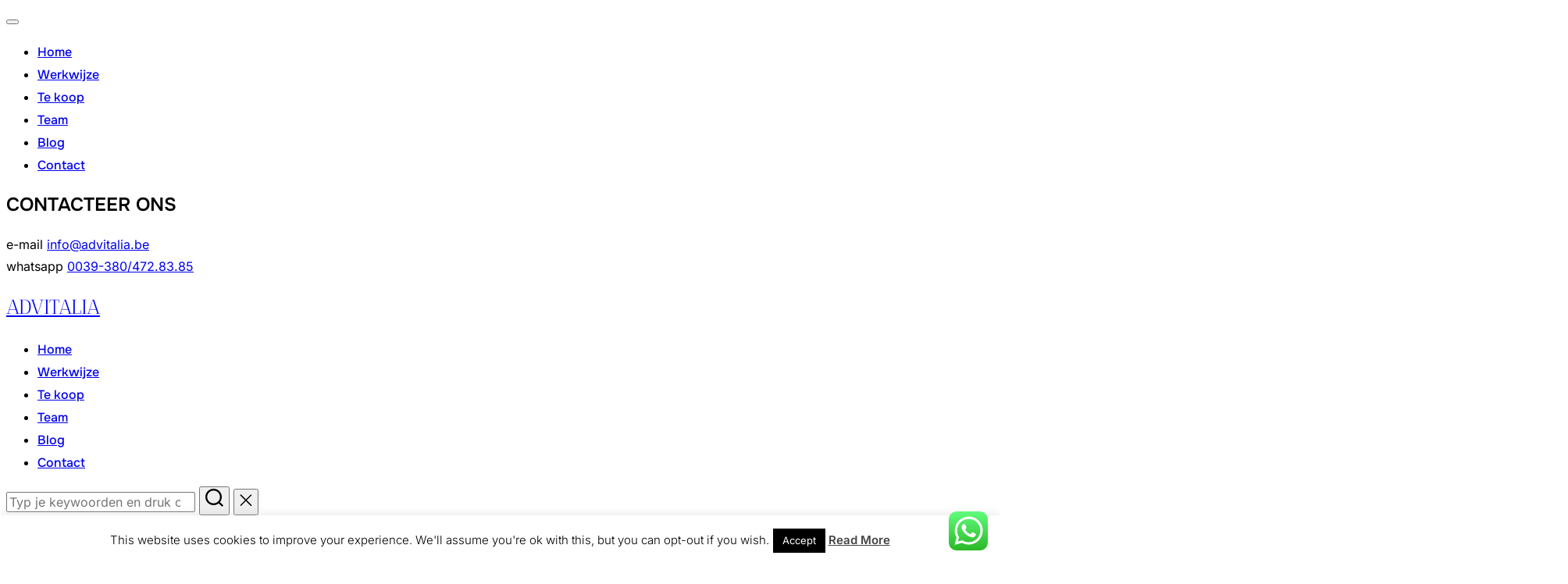

--- FILE ---
content_type: text/html; charset=UTF-8
request_url: https://www.advitalia.be/als-het-een-koopje-lijkt/
body_size: 21485
content:
<!DOCTYPE html>
<html lang="nl-NL" class="no-js">
<head>
	<meta charset="UTF-8" />
	<meta name="viewport" content="width=device-width, initial-scale=1" />
	<script>(function(html){html.className = html.className.replace(/\bno-js\b/,'js')})(document.documentElement);</script>
<title>Als het een koopje lijkt…. &#8211; ADVITALIA</title>
<meta name='robots' content='max-image-preview:large' />
<link rel='dns-prefetch' href='//maps.googleapis.com' />
<link rel="alternate" type="application/rss+xml" title="ADVITALIA &raquo; feed" href="https://www.advitalia.be/feed/" />
<link rel="alternate" type="application/rss+xml" title="ADVITALIA &raquo; reacties feed" href="https://www.advitalia.be/comments/feed/" />
<link rel="alternate" title="oEmbed (JSON)" type="application/json+oembed" href="https://www.advitalia.be/wp-json/oembed/1.0/embed?url=https%3A%2F%2Fwww.advitalia.be%2Fals-het-een-koopje-lijkt%2F" />
<link rel="alternate" title="oEmbed (XML)" type="text/xml+oembed" href="https://www.advitalia.be/wp-json/oembed/1.0/embed?url=https%3A%2F%2Fwww.advitalia.be%2Fals-het-een-koopje-lijkt%2F&#038;format=xml" />
<style id='wp-img-auto-sizes-contain-inline-css'>
img:is([sizes=auto i],[sizes^="auto," i]){contain-intrinsic-size:3000px 1500px}
/*# sourceURL=wp-img-auto-sizes-contain-inline-css */
</style>
<link rel='stylesheet' id='ht_ctc_main_css-css' href='https://usercontent.one/wp/www.advitalia.be/wp-content/plugins/click-to-chat-for-whatsapp/new/inc/assets/css/main.css?ver=4.35&media=1756301344' media='all' />
<link rel='stylesheet' id='wpzoom-elementor-addons-css-backend-featured-category-css' href='https://usercontent.one/wp/www.advitalia.be/wp-content/plugins/wpzoom-elementor-addons/includes/widgets/featured-category/backend.css?ver=1.3.0&media=1756301344' media='all' />
<link rel='stylesheet' id='wpzoom-elementor-addons-css-backend-image-box-css' href='https://usercontent.one/wp/www.advitalia.be/wp-content/plugins/wpzoom-elementor-addons/includes/widgets/image-box/backend.css?ver=1.3.0&media=1756301344' media='all' />
<link rel='stylesheet' id='font-awesome-5-all-css' href='https://usercontent.one/wp/www.advitalia.be/wp-content/plugins/elementor/assets/lib/font-awesome/css/all.min.css?ver=1.3.0&media=1756301344' media='all' />
<style id='wp-emoji-styles-inline-css'>

	img.wp-smiley, img.emoji {
		display: inline !important;
		border: none !important;
		box-shadow: none !important;
		height: 1em !important;
		width: 1em !important;
		margin: 0 0.07em !important;
		vertical-align: -0.1em !important;
		background: none !important;
		padding: 0 !important;
	}
/*# sourceURL=wp-emoji-styles-inline-css */
</style>
<link rel='stylesheet' id='wp-block-library-css' href='https://www.advitalia.be/wp-includes/css/dist/block-library/style.min.css?ver=bc7d5dca7fc9bfa20d857ca7a2b0f101' media='all' />
<style id='wp-block-library-theme-inline-css'>
.wp-block-audio :where(figcaption){color:#555;font-size:13px;text-align:center}.is-dark-theme .wp-block-audio :where(figcaption){color:#ffffffa6}.wp-block-audio{margin:0 0 1em}.wp-block-code{border:1px solid #ccc;border-radius:4px;font-family:Menlo,Consolas,monaco,monospace;padding:.8em 1em}.wp-block-embed :where(figcaption){color:#555;font-size:13px;text-align:center}.is-dark-theme .wp-block-embed :where(figcaption){color:#ffffffa6}.wp-block-embed{margin:0 0 1em}.blocks-gallery-caption{color:#555;font-size:13px;text-align:center}.is-dark-theme .blocks-gallery-caption{color:#ffffffa6}:root :where(.wp-block-image figcaption){color:#555;font-size:13px;text-align:center}.is-dark-theme :root :where(.wp-block-image figcaption){color:#ffffffa6}.wp-block-image{margin:0 0 1em}.wp-block-pullquote{border-bottom:4px solid;border-top:4px solid;color:currentColor;margin-bottom:1.75em}.wp-block-pullquote :where(cite),.wp-block-pullquote :where(footer),.wp-block-pullquote__citation{color:currentColor;font-size:.8125em;font-style:normal;text-transform:uppercase}.wp-block-quote{border-left:.25em solid;margin:0 0 1.75em;padding-left:1em}.wp-block-quote cite,.wp-block-quote footer{color:currentColor;font-size:.8125em;font-style:normal;position:relative}.wp-block-quote:where(.has-text-align-right){border-left:none;border-right:.25em solid;padding-left:0;padding-right:1em}.wp-block-quote:where(.has-text-align-center){border:none;padding-left:0}.wp-block-quote.is-large,.wp-block-quote.is-style-large,.wp-block-quote:where(.is-style-plain){border:none}.wp-block-search .wp-block-search__label{font-weight:700}.wp-block-search__button{border:1px solid #ccc;padding:.375em .625em}:where(.wp-block-group.has-background){padding:1.25em 2.375em}.wp-block-separator.has-css-opacity{opacity:.4}.wp-block-separator{border:none;border-bottom:2px solid;margin-left:auto;margin-right:auto}.wp-block-separator.has-alpha-channel-opacity{opacity:1}.wp-block-separator:not(.is-style-wide):not(.is-style-dots){width:100px}.wp-block-separator.has-background:not(.is-style-dots){border-bottom:none;height:1px}.wp-block-separator.has-background:not(.is-style-wide):not(.is-style-dots){height:2px}.wp-block-table{margin:0 0 1em}.wp-block-table td,.wp-block-table th{word-break:normal}.wp-block-table :where(figcaption){color:#555;font-size:13px;text-align:center}.is-dark-theme .wp-block-table :where(figcaption){color:#ffffffa6}.wp-block-video :where(figcaption){color:#555;font-size:13px;text-align:center}.is-dark-theme .wp-block-video :where(figcaption){color:#ffffffa6}.wp-block-video{margin:0 0 1em}:root :where(.wp-block-template-part.has-background){margin-bottom:0;margin-top:0;padding:1.25em 2.375em}
/*# sourceURL=/wp-includes/css/dist/block-library/theme.min.css */
</style>
<link rel='stylesheet' id='wpzoom-social-icons-block-style-css' href='https://usercontent.one/wp/www.advitalia.be/wp-content/plugins/social-icons-widget-by-wpzoom/block/dist/style-wpzoom-social-icons.css?ver=4.5.3&media=1756301344' media='all' />
<link rel='stylesheet' id='dashicons-css' href='https://www.advitalia.be/wp-includes/css/dashicons.min.css?ver=bc7d5dca7fc9bfa20d857ca7a2b0f101' media='all' />
<link rel='stylesheet' id='wpzoom-social-icons-academicons-css' href='https://usercontent.one/wp/www.advitalia.be/wp-content/plugins/social-icons-widget-by-wpzoom/assets/css/academicons.min.css?media=1756301344?ver=1765873371' media='all' />
<link rel='stylesheet' id='wpzoom-social-icons-socicon-css' href='https://usercontent.one/wp/www.advitalia.be/wp-content/plugins/social-icons-widget-by-wpzoom/assets/css/wpzoom-socicon.css?media=1756301344?ver=1765873371' media='all' />
<link rel='stylesheet' id='wpzoom-social-icons-font-awesome-5-css' href='https://usercontent.one/wp/www.advitalia.be/wp-content/plugins/social-icons-widget-by-wpzoom/assets/css/font-awesome-5.min.css?media=1756301344?ver=1765873371' media='all' />
<link rel='stylesheet' id='wpzoom-social-icons-genericons-css' href='https://usercontent.one/wp/www.advitalia.be/wp-content/plugins/social-icons-widget-by-wpzoom/assets/css/genericons.css?media=1756301344?ver=1765873371' media='all' />
<style id='global-styles-inline-css'>
:root{--wp--preset--aspect-ratio--square: 1;--wp--preset--aspect-ratio--4-3: 4/3;--wp--preset--aspect-ratio--3-4: 3/4;--wp--preset--aspect-ratio--3-2: 3/2;--wp--preset--aspect-ratio--2-3: 2/3;--wp--preset--aspect-ratio--16-9: 16/9;--wp--preset--aspect-ratio--9-16: 9/16;--wp--preset--color--black: #000000;--wp--preset--color--cyan-bluish-gray: #abb8c3;--wp--preset--color--white: #ffffff;--wp--preset--color--pale-pink: #f78da7;--wp--preset--color--vivid-red: #cf2e2e;--wp--preset--color--luminous-vivid-orange: #ff6900;--wp--preset--color--luminous-vivid-amber: #fcb900;--wp--preset--color--light-green-cyan: #7bdcb5;--wp--preset--color--vivid-green-cyan: #00d084;--wp--preset--color--pale-cyan-blue: #8ed1fc;--wp--preset--color--vivid-cyan-blue: #0693e3;--wp--preset--color--vivid-purple: #9b51e0;--wp--preset--color--primary: #101010;--wp--preset--color--secondary: #1e73be;--wp--preset--color--header-footer: #101010;--wp--preset--color--tertiary: #6C6C77;--wp--preset--color--lightgrey: #D9D9D9;--wp--preset--color--foreground: #000;--wp--preset--color--background: #f9fafd;--wp--preset--color--light-background: #ffffff;--wp--preset--gradient--vivid-cyan-blue-to-vivid-purple: linear-gradient(135deg,rgb(6,147,227) 0%,rgb(155,81,224) 100%);--wp--preset--gradient--light-green-cyan-to-vivid-green-cyan: linear-gradient(135deg,rgb(122,220,180) 0%,rgb(0,208,130) 100%);--wp--preset--gradient--luminous-vivid-amber-to-luminous-vivid-orange: linear-gradient(135deg,rgb(252,185,0) 0%,rgb(255,105,0) 100%);--wp--preset--gradient--luminous-vivid-orange-to-vivid-red: linear-gradient(135deg,rgb(255,105,0) 0%,rgb(207,46,46) 100%);--wp--preset--gradient--very-light-gray-to-cyan-bluish-gray: linear-gradient(135deg,rgb(238,238,238) 0%,rgb(169,184,195) 100%);--wp--preset--gradient--cool-to-warm-spectrum: linear-gradient(135deg,rgb(74,234,220) 0%,rgb(151,120,209) 20%,rgb(207,42,186) 40%,rgb(238,44,130) 60%,rgb(251,105,98) 80%,rgb(254,248,76) 100%);--wp--preset--gradient--blush-light-purple: linear-gradient(135deg,rgb(255,206,236) 0%,rgb(152,150,240) 100%);--wp--preset--gradient--blush-bordeaux: linear-gradient(135deg,rgb(254,205,165) 0%,rgb(254,45,45) 50%,rgb(107,0,62) 100%);--wp--preset--gradient--luminous-dusk: linear-gradient(135deg,rgb(255,203,112) 0%,rgb(199,81,192) 50%,rgb(65,88,208) 100%);--wp--preset--gradient--pale-ocean: linear-gradient(135deg,rgb(255,245,203) 0%,rgb(182,227,212) 50%,rgb(51,167,181) 100%);--wp--preset--gradient--electric-grass: linear-gradient(135deg,rgb(202,248,128) 0%,rgb(113,206,126) 100%);--wp--preset--gradient--midnight: linear-gradient(135deg,rgb(2,3,129) 0%,rgb(40,116,252) 100%);--wp--preset--gradient--black-primary: linear-gradient(180deg, var(--wp--preset--color--secondary) 0%, var(--wp--preset--color--secondary) 73%, var(--wp--preset--color--background) 73%, var(--wp--preset--color--background) 100%);--wp--preset--gradient--black-secondary: linear-gradient(135deg,rgba(0,0,0,1) 50%,var(--wp--preset--color--tertiary) 100%);--wp--preset--font-size--small: clamp(14px, 0.875rem + ((1vw - 3.2px) * 0.227), 16px);--wp--preset--font-size--medium: clamp(16px, 1rem + ((1vw - 3.2px) * 0.455), 20px);--wp--preset--font-size--large: clamp(22px, 1.375rem + ((1vw - 3.2px) * 1.591), 36px);--wp--preset--font-size--x-large: clamp(30px, 1.875rem + ((1vw - 3.2px) * 2.273), 50px);--wp--preset--font-size--x-small: clamp(14px, 0.875rem + ((1vw - 3.2px) * 1), 14px);--wp--preset--font-size--max-36: clamp(24px, 1.5rem + ((1vw - 3.2px) * 1.364), 36px);--wp--preset--font-size--max-48: clamp(26px, 1.625rem + ((1vw - 3.2px) * 2.5), 48px);--wp--preset--font-size--max-60: clamp(30px, 1.875rem + ((1vw - 3.2px) * 3.409), 60px);--wp--preset--font-size--max-72: clamp(38px, 2.375rem + ((1vw - 3.2px) * 3.864), 72px);--wp--preset--spacing--20: 0.44rem;--wp--preset--spacing--30: 0.67rem;--wp--preset--spacing--40: 1rem;--wp--preset--spacing--50: 1.5rem;--wp--preset--spacing--60: 2.25rem;--wp--preset--spacing--70: 3.38rem;--wp--preset--spacing--80: 5.06rem;--wp--preset--spacing--x-small: 20px;--wp--preset--spacing--small: 40px;--wp--preset--spacing--medium: 60px;--wp--preset--spacing--large: 80px;--wp--preset--spacing--x-large: 100px;--wp--preset--shadow--natural: 6px 6px 9px rgba(0, 0, 0, 0.2);--wp--preset--shadow--deep: 12px 12px 50px rgba(0, 0, 0, 0.4);--wp--preset--shadow--sharp: 6px 6px 0px rgba(0, 0, 0, 0.2);--wp--preset--shadow--outlined: 6px 6px 0px -3px rgb(255, 255, 255), 6px 6px rgb(0, 0, 0);--wp--preset--shadow--crisp: 6px 6px 0px rgb(0, 0, 0);--wp--custom--font-weight--black: 900;--wp--custom--font-weight--bold: 700;--wp--custom--font-weight--extra-bold: 800;--wp--custom--font-weight--light: 300;--wp--custom--font-weight--medium: 500;--wp--custom--font-weight--regular: 400;--wp--custom--font-weight--semi-bold: 600;--wp--custom--line-height--body: 1.75;--wp--custom--line-height--heading: 1.1;--wp--custom--line-height--medium: 1.5;--wp--custom--line-height--one: 1;--wp--custom--spacing--outer: 30px;}:root { --wp--style--global--content-size: 950px;--wp--style--global--wide-size: 1200px; }:where(body) { margin: 0; }.wp-site-blocks { padding-top: var(--wp--style--root--padding-top); padding-bottom: var(--wp--style--root--padding-bottom); }.has-global-padding { padding-right: var(--wp--style--root--padding-right); padding-left: var(--wp--style--root--padding-left); }.has-global-padding > .alignfull { margin-right: calc(var(--wp--style--root--padding-right) * -1); margin-left: calc(var(--wp--style--root--padding-left) * -1); }.has-global-padding :where(:not(.alignfull.is-layout-flow) > .has-global-padding:not(.wp-block-block, .alignfull)) { padding-right: 0; padding-left: 0; }.has-global-padding :where(:not(.alignfull.is-layout-flow) > .has-global-padding:not(.wp-block-block, .alignfull)) > .alignfull { margin-left: 0; margin-right: 0; }.wp-site-blocks > .alignleft { float: left; margin-right: 2em; }.wp-site-blocks > .alignright { float: right; margin-left: 2em; }.wp-site-blocks > .aligncenter { justify-content: center; margin-left: auto; margin-right: auto; }:where(.wp-site-blocks) > * { margin-block-start: 20px; margin-block-end: 0; }:where(.wp-site-blocks) > :first-child { margin-block-start: 0; }:where(.wp-site-blocks) > :last-child { margin-block-end: 0; }:root { --wp--style--block-gap: 20px; }:root :where(.is-layout-flow) > :first-child{margin-block-start: 0;}:root :where(.is-layout-flow) > :last-child{margin-block-end: 0;}:root :where(.is-layout-flow) > *{margin-block-start: 20px;margin-block-end: 0;}:root :where(.is-layout-constrained) > :first-child{margin-block-start: 0;}:root :where(.is-layout-constrained) > :last-child{margin-block-end: 0;}:root :where(.is-layout-constrained) > *{margin-block-start: 20px;margin-block-end: 0;}:root :where(.is-layout-flex){gap: 20px;}:root :where(.is-layout-grid){gap: 20px;}.is-layout-flow > .alignleft{float: left;margin-inline-start: 0;margin-inline-end: 2em;}.is-layout-flow > .alignright{float: right;margin-inline-start: 2em;margin-inline-end: 0;}.is-layout-flow > .aligncenter{margin-left: auto !important;margin-right: auto !important;}.is-layout-constrained > .alignleft{float: left;margin-inline-start: 0;margin-inline-end: 2em;}.is-layout-constrained > .alignright{float: right;margin-inline-start: 2em;margin-inline-end: 0;}.is-layout-constrained > .aligncenter{margin-left: auto !important;margin-right: auto !important;}.is-layout-constrained > :where(:not(.alignleft):not(.alignright):not(.alignfull)){max-width: var(--wp--style--global--content-size);margin-left: auto !important;margin-right: auto !important;}.is-layout-constrained > .alignwide{max-width: var(--wp--style--global--wide-size);}body .is-layout-flex{display: flex;}.is-layout-flex{flex-wrap: wrap;align-items: center;}.is-layout-flex > :is(*, div){margin: 0;}body .is-layout-grid{display: grid;}.is-layout-grid > :is(*, div){margin: 0;}body{font-size: var(--wp--preset--font-size--small);font-weight: var(--wp--custom--font-weight--regular);line-height: var(--wp--custom--line-height--body);--wp--style--root--padding-top: 0px;--wp--style--root--padding-right: 0px;--wp--style--root--padding-bottom: 0px;--wp--style--root--padding-left: 0px;}a:where(:not(.wp-element-button)){color: var(--wp--preset--color--primary);text-decoration: underline;}:root :where(.wp-element-button, .wp-block-button__link){background-color: #32373c;border-radius: 0;border-width: 0;color: #fff;font-family: inherit;font-size: inherit;font-style: inherit;font-weight: inherit;letter-spacing: inherit;line-height: inherit;padding-top: 10px;padding-right: 25px;padding-bottom: 10px;padding-left: 25px;text-decoration: none;text-transform: inherit;}.has-black-color{color: var(--wp--preset--color--black) !important;}.has-cyan-bluish-gray-color{color: var(--wp--preset--color--cyan-bluish-gray) !important;}.has-white-color{color: var(--wp--preset--color--white) !important;}.has-pale-pink-color{color: var(--wp--preset--color--pale-pink) !important;}.has-vivid-red-color{color: var(--wp--preset--color--vivid-red) !important;}.has-luminous-vivid-orange-color{color: var(--wp--preset--color--luminous-vivid-orange) !important;}.has-luminous-vivid-amber-color{color: var(--wp--preset--color--luminous-vivid-amber) !important;}.has-light-green-cyan-color{color: var(--wp--preset--color--light-green-cyan) !important;}.has-vivid-green-cyan-color{color: var(--wp--preset--color--vivid-green-cyan) !important;}.has-pale-cyan-blue-color{color: var(--wp--preset--color--pale-cyan-blue) !important;}.has-vivid-cyan-blue-color{color: var(--wp--preset--color--vivid-cyan-blue) !important;}.has-vivid-purple-color{color: var(--wp--preset--color--vivid-purple) !important;}.has-primary-color{color: var(--wp--preset--color--primary) !important;}.has-secondary-color{color: var(--wp--preset--color--secondary) !important;}.has-header-footer-color{color: var(--wp--preset--color--header-footer) !important;}.has-tertiary-color{color: var(--wp--preset--color--tertiary) !important;}.has-lightgrey-color{color: var(--wp--preset--color--lightgrey) !important;}.has-foreground-color{color: var(--wp--preset--color--foreground) !important;}.has-background-color{color: var(--wp--preset--color--background) !important;}.has-light-background-color{color: var(--wp--preset--color--light-background) !important;}.has-black-background-color{background-color: var(--wp--preset--color--black) !important;}.has-cyan-bluish-gray-background-color{background-color: var(--wp--preset--color--cyan-bluish-gray) !important;}.has-white-background-color{background-color: var(--wp--preset--color--white) !important;}.has-pale-pink-background-color{background-color: var(--wp--preset--color--pale-pink) !important;}.has-vivid-red-background-color{background-color: var(--wp--preset--color--vivid-red) !important;}.has-luminous-vivid-orange-background-color{background-color: var(--wp--preset--color--luminous-vivid-orange) !important;}.has-luminous-vivid-amber-background-color{background-color: var(--wp--preset--color--luminous-vivid-amber) !important;}.has-light-green-cyan-background-color{background-color: var(--wp--preset--color--light-green-cyan) !important;}.has-vivid-green-cyan-background-color{background-color: var(--wp--preset--color--vivid-green-cyan) !important;}.has-pale-cyan-blue-background-color{background-color: var(--wp--preset--color--pale-cyan-blue) !important;}.has-vivid-cyan-blue-background-color{background-color: var(--wp--preset--color--vivid-cyan-blue) !important;}.has-vivid-purple-background-color{background-color: var(--wp--preset--color--vivid-purple) !important;}.has-primary-background-color{background-color: var(--wp--preset--color--primary) !important;}.has-secondary-background-color{background-color: var(--wp--preset--color--secondary) !important;}.has-header-footer-background-color{background-color: var(--wp--preset--color--header-footer) !important;}.has-tertiary-background-color{background-color: var(--wp--preset--color--tertiary) !important;}.has-lightgrey-background-color{background-color: var(--wp--preset--color--lightgrey) !important;}.has-foreground-background-color{background-color: var(--wp--preset--color--foreground) !important;}.has-background-background-color{background-color: var(--wp--preset--color--background) !important;}.has-light-background-background-color{background-color: var(--wp--preset--color--light-background) !important;}.has-black-border-color{border-color: var(--wp--preset--color--black) !important;}.has-cyan-bluish-gray-border-color{border-color: var(--wp--preset--color--cyan-bluish-gray) !important;}.has-white-border-color{border-color: var(--wp--preset--color--white) !important;}.has-pale-pink-border-color{border-color: var(--wp--preset--color--pale-pink) !important;}.has-vivid-red-border-color{border-color: var(--wp--preset--color--vivid-red) !important;}.has-luminous-vivid-orange-border-color{border-color: var(--wp--preset--color--luminous-vivid-orange) !important;}.has-luminous-vivid-amber-border-color{border-color: var(--wp--preset--color--luminous-vivid-amber) !important;}.has-light-green-cyan-border-color{border-color: var(--wp--preset--color--light-green-cyan) !important;}.has-vivid-green-cyan-border-color{border-color: var(--wp--preset--color--vivid-green-cyan) !important;}.has-pale-cyan-blue-border-color{border-color: var(--wp--preset--color--pale-cyan-blue) !important;}.has-vivid-cyan-blue-border-color{border-color: var(--wp--preset--color--vivid-cyan-blue) !important;}.has-vivid-purple-border-color{border-color: var(--wp--preset--color--vivid-purple) !important;}.has-primary-border-color{border-color: var(--wp--preset--color--primary) !important;}.has-secondary-border-color{border-color: var(--wp--preset--color--secondary) !important;}.has-header-footer-border-color{border-color: var(--wp--preset--color--header-footer) !important;}.has-tertiary-border-color{border-color: var(--wp--preset--color--tertiary) !important;}.has-lightgrey-border-color{border-color: var(--wp--preset--color--lightgrey) !important;}.has-foreground-border-color{border-color: var(--wp--preset--color--foreground) !important;}.has-background-border-color{border-color: var(--wp--preset--color--background) !important;}.has-light-background-border-color{border-color: var(--wp--preset--color--light-background) !important;}.has-vivid-cyan-blue-to-vivid-purple-gradient-background{background: var(--wp--preset--gradient--vivid-cyan-blue-to-vivid-purple) !important;}.has-light-green-cyan-to-vivid-green-cyan-gradient-background{background: var(--wp--preset--gradient--light-green-cyan-to-vivid-green-cyan) !important;}.has-luminous-vivid-amber-to-luminous-vivid-orange-gradient-background{background: var(--wp--preset--gradient--luminous-vivid-amber-to-luminous-vivid-orange) !important;}.has-luminous-vivid-orange-to-vivid-red-gradient-background{background: var(--wp--preset--gradient--luminous-vivid-orange-to-vivid-red) !important;}.has-very-light-gray-to-cyan-bluish-gray-gradient-background{background: var(--wp--preset--gradient--very-light-gray-to-cyan-bluish-gray) !important;}.has-cool-to-warm-spectrum-gradient-background{background: var(--wp--preset--gradient--cool-to-warm-spectrum) !important;}.has-blush-light-purple-gradient-background{background: var(--wp--preset--gradient--blush-light-purple) !important;}.has-blush-bordeaux-gradient-background{background: var(--wp--preset--gradient--blush-bordeaux) !important;}.has-luminous-dusk-gradient-background{background: var(--wp--preset--gradient--luminous-dusk) !important;}.has-pale-ocean-gradient-background{background: var(--wp--preset--gradient--pale-ocean) !important;}.has-electric-grass-gradient-background{background: var(--wp--preset--gradient--electric-grass) !important;}.has-midnight-gradient-background{background: var(--wp--preset--gradient--midnight) !important;}.has-black-primary-gradient-background{background: var(--wp--preset--gradient--black-primary) !important;}.has-black-secondary-gradient-background{background: var(--wp--preset--gradient--black-secondary) !important;}.has-small-font-size{font-size: var(--wp--preset--font-size--small) !important;}.has-medium-font-size{font-size: var(--wp--preset--font-size--medium) !important;}.has-large-font-size{font-size: var(--wp--preset--font-size--large) !important;}.has-x-large-font-size{font-size: var(--wp--preset--font-size--x-large) !important;}.has-x-small-font-size{font-size: var(--wp--preset--font-size--x-small) !important;}.has-max-36-font-size{font-size: var(--wp--preset--font-size--max-36) !important;}.has-max-48-font-size{font-size: var(--wp--preset--font-size--max-48) !important;}.has-max-60-font-size{font-size: var(--wp--preset--font-size--max-60) !important;}.has-max-72-font-size{font-size: var(--wp--preset--font-size--max-72) !important;}
:root :where(.wp-block-button .wp-block-button__link){background-color: var(--wp--preset--color--primary);}
:root :where(.wp-block-columns){border-radius: 4px;border-width: 0;margin-bottom: 0px;}
:root :where(.wp-block-pullquote){font-size: clamp(0.984em, 0.984rem + ((1vw - 0.2em) * 0.938), 1.5em);line-height: 1.6;}
:root :where(.wp-block-buttons-is-layout-flow) > :first-child{margin-block-start: 0;}:root :where(.wp-block-buttons-is-layout-flow) > :last-child{margin-block-end: 0;}:root :where(.wp-block-buttons-is-layout-flow) > *{margin-block-start: 10px;margin-block-end: 0;}:root :where(.wp-block-buttons-is-layout-constrained) > :first-child{margin-block-start: 0;}:root :where(.wp-block-buttons-is-layout-constrained) > :last-child{margin-block-end: 0;}:root :where(.wp-block-buttons-is-layout-constrained) > *{margin-block-start: 10px;margin-block-end: 0;}:root :where(.wp-block-buttons-is-layout-flex){gap: 10px;}:root :where(.wp-block-buttons-is-layout-grid){gap: 10px;}
:root :where(.wp-block-column){border-radius: 4px;border-width: 0;margin-bottom: 0px;}
:root :where(.wp-block-cover){padding-top: 30px;padding-right: 30px;padding-bottom: 30px;padding-left: 30px;}
:root :where(.wp-block-group){padding: 0px;}
:root :where(.wp-block-spacer){margin-top: 0 !important;}
/*# sourceURL=global-styles-inline-css */
</style>
<link rel='stylesheet' id='columns-css' href='https://usercontent.one/wp/www.advitalia.be/wp-content/plugins/columns/columns.css?media=1756301344?ver=bc7d5dca7fc9bfa20d857ca7a2b0f101' media='all' />
<link rel='stylesheet' id='contact-form-7-css' href='https://usercontent.one/wp/www.advitalia.be/wp-content/plugins/contact-form-7/includes/css/styles.css?ver=6.1.4&media=1756301344' media='all' />
<link rel='stylesheet' id='cookie-law-info-css' href='https://usercontent.one/wp/www.advitalia.be/wp-content/plugins/cookie-law-info/legacy/public/css/cookie-law-info-public.css?ver=3.3.9.1&media=1756301344' media='all' />
<link rel='stylesheet' id='cookie-law-info-gdpr-css' href='https://usercontent.one/wp/www.advitalia.be/wp-content/plugins/cookie-law-info/legacy/public/css/cookie-law-info-gdpr.css?ver=3.3.9.1&media=1756301344' media='all' />
<link rel='stylesheet' id='uaf_client_css-css' href='https://usercontent.one/wp/www.advitalia.be/wp-content/uploads/useanyfont/uaf.css?media=1756301344?ver=1764609523' media='all' />
<link rel='stylesheet' id='wpsight-listing-labels-css' href='https://usercontent.one/wp/www.advitalia.be/wp-content/plugins/wpcasa-listing-labels/assets/css/wpsight-listing-labels.min.css?media=1756301344?ver=bc7d5dca7fc9bfa20d857ca7a2b0f101' media='all' />
<link rel='stylesheet' id='wpsight-pricing-tables-css' href='https://usercontent.one/wp/www.advitalia.be/wp-content/plugins/wpcasa-pricing-tables/assets/css/wpsight-pricing-tables.min.css?ver=1.0.3&media=1756301344' media='all' />
<link rel='stylesheet' id='wpsight-listings-map-css' href='https://usercontent.one/wp/www.advitalia.be/wp-content/plugins/wpcasa/includes/listings-map/assets/css/wpsight-listings-map.min.css?media=1756301344?ver=all' media='all' />
<link rel='stylesheet' id='inspiro-google-fonts-css' href='https://usercontent.one/wp/www.advitalia.be/wp-content/fonts/379c899612515a5fd1d70f437eb39b1b.css?ver=2.1.8&media=1756301344' media='all' />
<link rel='stylesheet' id='inspiro-style-css' href='https://usercontent.one/wp/www.advitalia.be/wp-content/themes/inspiro/assets/css/minified/style.min.css?ver=2.1.8&media=1756301344' media='all' />
<style id='inspiro-style-inline-css'>
body, button, input, select, textarea {
font-family: 'Inter', sans-serif;
font-weight: 400;
}
@media screen and (min-width: 782px) {
body, button, input, select, textarea {
font-size: 16px;
line-height: 1.8;
} }
body:not(.wp-custom-logo) a.custom-logo-text {
font-family: 'Antic Didone', serif;
font-weight: 400;
text-transform: uppercase;
}
@media screen and (min-width: 782px) {
body:not(.wp-custom-logo) a.custom-logo-text {
font-size: 26px;
line-height: 1.8;
} }
h1, h2, h3, h4, h5, h6, .home.blog .entry-title, .page .entry-title, .page-title, #comments>h3, #respond>h3, .wp-block-button a, .entry-footer {
font-family: 'Onest', sans-serif;
font-weight: 600;
line-height: 1.4;
}
.home.blog .entry-title, .single .entry-title, .single .entry-cover-image .entry-header .entry-title {
font-size: 24px;
font-weight: 600;
line-height: 1.4;
}
@media screen and (min-width: 641px) and (max-width: 1024px) {
.home.blog .entry-title, .single .entry-title, .single .entry-cover-image .entry-header .entry-title {
font-size: 32px;
} }
@media screen and (min-width: 1025px) {
.home.blog .entry-title, .single .entry-title, .single .entry-cover-image .entry-header .entry-title {
font-size: 45px;
} }
.page .entry-title, .page-title, .page .entry-cover-image .entry-header .entry-title {
font-size: 24px;
font-weight: 600;
line-height: 1.4;
text-align: left;
}
@media screen and (min-width: 641px) and (max-width: 1024px) {
.page .entry-title, .page-title, .page .entry-cover-image .entry-header .entry-title {
font-size: 32px;
} }
@media screen and (min-width: 1025px) {
.page .entry-title, .page-title, .page .entry-cover-image .entry-header .entry-title {
font-size: 45px;
} }
.entry-content h1, .widget-area h1, h1:not(.entry-title):not(.page-title):not(.site-title) {
font-size: 24px;
font-weight: 600;
line-height: 1.4;
}
@media screen and (min-width: 641px) and (max-width: 1024px) {
.entry-content h1, .widget-area h1, h1:not(.entry-title):not(.page-title):not(.site-title) {
font-size: 32px;
} }
@media screen and (min-width: 1025px) {
.entry-content h1, .widget-area h1, h1:not(.entry-title):not(.page-title):not(.site-title) {
font-size: 45px;
} }
.entry-content h2, .page-content h2, .comment-content h2 {
font-size: 30px;
font-weight: 600;
line-height: 1.4;
}
.entry-content h3, .page-content h3, .comment-content h3 {
font-size: 24px;
font-weight: 600;
line-height: 1.4;
}
.entry-content h4, .page-content h4, .comment-content h4 {
font-size: 16px;
font-weight: 600;
line-height: 1.4;
}
.entry-content h5, .page-content h5, .comment-content h5 {
font-size: 14px;
font-weight: 600;
line-height: 1.4;
}
.entry-content h6, .page-content h6, .comment-content h6 {
font-size: 13px;
font-weight: 600;
line-height: 1.4;
}
.site-title {
font-family: 'Antic Didone', serif;
font-weight: 400;
line-height: 1.1;
}
@media screen and (min-width: 782px) {
.site-title {
font-size: 63px;
} }
.site-description {
font-family: 'Inter', sans-serif;
line-height: 1.8;
}
@media screen and (min-width: 782px) {
.site-description {
font-size: 20px;
} }
.custom-header-button {
font-family: 'Inter', sans-serif;
line-height: 1.8;
}
@media screen and (min-width: 782px) {
.custom-header-button {
font-size: 16px;
} }
.navbar-nav a {
font-family: 'Onest', sans-serif;
font-weight: 500;
line-height: 1.8;
}
@media screen and (min-width: 782px) {
.navbar-nav a {
font-size: 16px;
} }
@media screen and (max-width: 64em) {
.navbar-nav li a {
font-family: 'Onest', sans-serif;
font-size: 16px;
font-weight: 600;
text-transform: uppercase;
line-height: 1.8;
} }


		:root {
			--container-width: 1200px;
			--container-width-narrow: 950px;
			--container-padding: 30px;
		}
		
		/* Dynamic responsive padding media queries */
		@media (max-width: 1260px) {
			.wrap,
			.inner-wrap,
			.page .entry-content,
			.page:not(.inspiro-front-page) .entry-footer,
			.single .entry-wrapper,
			.single.has-sidebar.page-layout-sidebar-right .entry-header .inner-wrap,
			.wp-block-group > .wp-block-group__inner-container {
				padding-left: 30px;
				padding-right: 30px;
			}
		}
		
		@media (max-width: 1010px) {
			.single .entry-header .inner-wrap,
			.single .entry-content,
			.single .entry-footer,
			#comments {
				padding-left: 30px;
				padding-right: 30px;
			}
		}
		
/*# sourceURL=inspiro-style-inline-css */
</style>
<link rel='stylesheet' id='wpzoom-social-icons-font-awesome-3-css' href='https://usercontent.one/wp/www.advitalia.be/wp-content/plugins/social-icons-widget-by-wpzoom/assets/css/font-awesome-3.min.css?media=1756301344?ver=1765873371' media='all' />
<link rel='stylesheet' id='wpzoom-social-icons-styles-css' href='https://usercontent.one/wp/www.advitalia.be/wp-content/plugins/social-icons-widget-by-wpzoom/assets/css/wpzoom-social-icons-styles.css?media=1756301344?ver=1765873371' media='all' />
<link   rel='preload' as='font'  id='wpzoom-social-icons-font-academicons-woff2-css' href='https://usercontent.one/wp/www.advitalia.be/wp-content/plugins/social-icons-widget-by-wpzoom/assets/font/academicons.woff2?v=1.9.2&media=1756301344' type='font/woff2' crossorigin />
<link   rel='preload' as='font'  id='wpzoom-social-icons-font-fontawesome-3-woff2-css' href='https://usercontent.one/wp/www.advitalia.be/wp-content/plugins/social-icons-widget-by-wpzoom/assets/font/fontawesome-webfont.woff2?v=4.7.0&media=1756301344' type='font/woff2' crossorigin />
<link   rel='preload' as='font'  id='wpzoom-social-icons-font-fontawesome-5-brands-woff2-css' href='https://usercontent.one/wp/www.advitalia.be/wp-content/plugins/social-icons-widget-by-wpzoom/assets/font/fa-brands-400.woff2?media=1756301344' type='font/woff2' crossorigin />
<link   rel='preload' as='font'  id='wpzoom-social-icons-font-fontawesome-5-regular-woff2-css' href='https://usercontent.one/wp/www.advitalia.be/wp-content/plugins/social-icons-widget-by-wpzoom/assets/font/fa-regular-400.woff2?media=1756301344' type='font/woff2' crossorigin />
<link   rel='preload' as='font'  id='wpzoom-social-icons-font-fontawesome-5-solid-woff2-css' href='https://usercontent.one/wp/www.advitalia.be/wp-content/plugins/social-icons-widget-by-wpzoom/assets/font/fa-solid-900.woff2?media=1756301344' type='font/woff2' crossorigin />
<link   rel='preload' as='font'  id='wpzoom-social-icons-font-genericons-woff-css' href='https://usercontent.one/wp/www.advitalia.be/wp-content/plugins/social-icons-widget-by-wpzoom/assets/font/Genericons.woff?media=1756301344' type='font/woff' crossorigin />
<link   rel='preload' as='font'  id='wpzoom-social-icons-font-socicon-woff2-css' href='https://usercontent.one/wp/www.advitalia.be/wp-content/plugins/social-icons-widget-by-wpzoom/assets/font/socicon.woff2?v=4.5.3&media=1756301344' type='font/woff2' crossorigin />
<script src="https://www.advitalia.be/wp-includes/js/jquery/jquery.min.js?ver=3.7.1" id="jquery-core-js"></script>
<script src="https://www.advitalia.be/wp-includes/js/jquery/jquery-migrate.min.js?ver=3.4.1" id="jquery-migrate-js"></script>
<script id="cookie-law-info-js-extra">
var Cli_Data = {"nn_cookie_ids":[],"cookielist":[],"non_necessary_cookies":[],"ccpaEnabled":"","ccpaRegionBased":"","ccpaBarEnabled":"","strictlyEnabled":["necessary","obligatoire"],"ccpaType":"gdpr","js_blocking":"","custom_integration":"","triggerDomRefresh":"","secure_cookies":""};
var cli_cookiebar_settings = {"animate_speed_hide":"500","animate_speed_show":"500","background":"#fff","border":"#444","border_on":"","button_1_button_colour":"#000","button_1_button_hover":"#000000","button_1_link_colour":"#fff","button_1_as_button":"1","button_1_new_win":"","button_2_button_colour":"#333","button_2_button_hover":"#292929","button_2_link_colour":"#444","button_2_as_button":"","button_2_hidebar":"","button_3_button_colour":"#000","button_3_button_hover":"#000000","button_3_link_colour":"#fff","button_3_as_button":"1","button_3_new_win":"","button_4_button_colour":"#dedfe0","button_4_button_hover":"#b2b2b3","button_4_link_colour":"#333333","button_4_as_button":"1","button_7_button_colour":"#61a229","button_7_button_hover":"#4e8221","button_7_link_colour":"#fff","button_7_as_button":"1","button_7_new_win":"","font_family":"inherit","header_fix":"","notify_animate_hide":"1","notify_animate_show":"","notify_div_id":"#cookie-law-info-bar","notify_position_horizontal":"right","notify_position_vertical":"bottom","scroll_close":"","scroll_close_reload":"","accept_close_reload":"","reject_close_reload":"","showagain_tab":"1","showagain_background":"#fff","showagain_border":"#000","showagain_div_id":"#cookie-law-info-again","showagain_x_position":"100px","text":"#000","show_once_yn":"","show_once":"10000","logging_on":"","as_popup":"","popup_overlay":"1","bar_heading_text":"","cookie_bar_as":"banner","popup_showagain_position":"bottom-right","widget_position":"left"};
var log_object = {"ajax_url":"https://www.advitalia.be/wp-admin/admin-ajax.php"};
//# sourceURL=cookie-law-info-js-extra
</script>
<script src="https://usercontent.one/wp/www.advitalia.be/wp-content/plugins/cookie-law-info/legacy/public/js/cookie-law-info-public.js?ver=3.3.9.1&media=1756301344" id="cookie-law-info-js"></script>
<script src="https://usercontent.one/wp/www.advitalia.be/wp-content/plugins/stop-user-enumeration/frontend/js/frontend.js?ver=1.7.7&media=1756301344" id="stop-user-enumeration-js" defer data-wp-strategy="defer"></script>
<script src="//maps.googleapis.com/maps/api/js?ver=1.4.3" id="wpsight-map-googleapi-js"></script>
<link rel="https://api.w.org/" href="https://www.advitalia.be/wp-json/" /><link rel="alternate" title="JSON" type="application/json" href="https://www.advitalia.be/wp-json/wp/v2/posts/2154" /><link rel="canonical" href="https://www.advitalia.be/als-het-een-koopje-lijkt/" />
<style>[class*=" icon-oc-"],[class^=icon-oc-]{speak:none;font-style:normal;font-weight:400;font-variant:normal;text-transform:none;line-height:1;-webkit-font-smoothing:antialiased;-moz-osx-font-smoothing:grayscale}.icon-oc-one-com-white-32px-fill:before{content:"901"}.icon-oc-one-com:before{content:"900"}#one-com-icon,.toplevel_page_onecom-wp .wp-menu-image{speak:none;display:flex;align-items:center;justify-content:center;text-transform:none;line-height:1;-webkit-font-smoothing:antialiased;-moz-osx-font-smoothing:grayscale}.onecom-wp-admin-bar-item>a,.toplevel_page_onecom-wp>.wp-menu-name{font-size:16px;font-weight:400;line-height:1}.toplevel_page_onecom-wp>.wp-menu-name img{width:69px;height:9px;}.wp-submenu-wrap.wp-submenu>.wp-submenu-head>img{width:88px;height:auto}.onecom-wp-admin-bar-item>a img{height:7px!important}.onecom-wp-admin-bar-item>a img,.toplevel_page_onecom-wp>.wp-menu-name img{opacity:.8}.onecom-wp-admin-bar-item.hover>a img,.toplevel_page_onecom-wp.wp-has-current-submenu>.wp-menu-name img,li.opensub>a.toplevel_page_onecom-wp>.wp-menu-name img{opacity:1}#one-com-icon:before,.onecom-wp-admin-bar-item>a:before,.toplevel_page_onecom-wp>.wp-menu-image:before{content:'';position:static!important;background-color:rgba(240,245,250,.4);border-radius:102px;width:18px;height:18px;padding:0!important}.onecom-wp-admin-bar-item>a:before{width:14px;height:14px}.onecom-wp-admin-bar-item.hover>a:before,.toplevel_page_onecom-wp.opensub>a>.wp-menu-image:before,.toplevel_page_onecom-wp.wp-has-current-submenu>.wp-menu-image:before{background-color:#76b82a}.onecom-wp-admin-bar-item>a{display:inline-flex!important;align-items:center;justify-content:center}#one-com-logo-wrapper{font-size:4em}#one-com-icon{vertical-align:middle}.imagify-welcome{display:none !important;}</style>			<style type="text/css" id="custom-theme-colors" data-hex="#1e73be" data-palette="default" data-scheme="custom">
				
/**
 * Inspiro Lite: Custom Color Scheme
 */

:root {
    --inspiro-primary-color: #1e73be;
    --inspiro-secondary-color: #1e73be;
    --inspiro-tertiary-color: #1e73be;
    --inspiro-accent-color: #1e73be;
}

body {
    --wp--preset--color--secondary: #1e73be;
}
			</style>
			<meta name="generator" content="Elementor 3.34.0; features: additional_custom_breakpoints; settings: css_print_method-external, google_font-enabled, font_display-auto">
			<style>
				.e-con.e-parent:nth-of-type(n+4):not(.e-lazyloaded):not(.e-no-lazyload),
				.e-con.e-parent:nth-of-type(n+4):not(.e-lazyloaded):not(.e-no-lazyload) * {
					background-image: none !important;
				}
				@media screen and (max-height: 1024px) {
					.e-con.e-parent:nth-of-type(n+3):not(.e-lazyloaded):not(.e-no-lazyload),
					.e-con.e-parent:nth-of-type(n+3):not(.e-lazyloaded):not(.e-no-lazyload) * {
						background-image: none !important;
					}
				}
				@media screen and (max-height: 640px) {
					.e-con.e-parent:nth-of-type(n+2):not(.e-lazyloaded):not(.e-no-lazyload),
					.e-con.e-parent:nth-of-type(n+2):not(.e-lazyloaded):not(.e-no-lazyload) * {
						background-image: none !important;
					}
				}
			</style>
					<style id="inspiro-custom-header-styles">
						.site-title a,
			.colors-dark .site-title a,
			.site-title a,
			body.has-header-image .site-title a,
			body.has-header-video .site-title a,
			body.has-header-image.colors-dark .site-title a,
			body.has-header-video.colors-dark .site-title a,
			body.has-header-image .site-title a,
			body.has-header-video .site-title a,
			.site-description,
			.colors-dark .site-description,
			.site-description,
			body.has-header-image .site-description,
			body.has-header-video .site-description,
			body.has-header-image.colors-dark .site-description,
			body.has-header-video.colors-dark .site-description,
			body.has-header-image .site-description,
			body.has-header-video .site-description {
				color: #fff;
			}

			
						.custom-header-button {
				color: #ffffff;
				border-color: #ffffff;
			}

			
						.custom-header-button:hover {
				color: #ffffff;
			}

			
						.custom-header-button:hover {
				background-color: #6c7267 !important;
				border-color: #6c7267 !important;
			}

			
			
			
						.headroom--not-top .navbar,
			.has-header-image.home.blog .headroom--not-top .navbar,
			.has-header-image.inspiro-front-page .headroom--not-top .navbar,
			.has-header-video.home.blog .headroom--not-top .navbar,
			.has-header-video.inspiro-front-page .headroom--not-top .navbar {
				background-color: rgba(0,0,0,0.9);
			}

			
			
            
            
			
			
						a.custom-logo-text:hover {
				color: #ffffff;
			}

			
			

			/* hero section */
						#scroll-to-content:before {
				border-color: #fff;
			}

			
						.has-header-image .custom-header-media:before {
				background-image: linear-gradient(to bottom,
				rgba(0, 0, 0, 0.3) 0%,
				rgba(0, 0, 0, 0.5) 100%);

				/*background-image: linear-gradient(to bottom, rgba(0, 0, 0, .7) 0%, rgba(0, 0, 0, 0.5) 100%)*/
			}


			

			/* content */
			
			
			

			/* sidebar */
			
			
			
			

			/* footer */
			
			
			

			/* general */
			
			
			
			
			
			
			
			
			
			
					</style>
		<link rel="icon" href="https://usercontent.one/wp/www.advitalia.be/wp-content/uploads/2021/12/cropped-italy-1-32x32.png?media=1756301344" sizes="32x32" />
<link rel="icon" href="https://usercontent.one/wp/www.advitalia.be/wp-content/uploads/2021/12/cropped-italy-1-192x192.png?media=1756301344" sizes="192x192" />
<link rel="apple-touch-icon" href="https://usercontent.one/wp/www.advitalia.be/wp-content/uploads/2021/12/cropped-italy-1-180x180.png?media=1756301344" />
<meta name="msapplication-TileImage" content="https://usercontent.one/wp/www.advitalia.be/wp-content/uploads/2021/12/cropped-italy-1-270x270.png?media=1756301344" />

</head>

<body data-rsssl=1 class="wp-singular post-template-default single single-post postid-2154 single-format-standard wp-embed-responsive wp-theme-inspiro has-header-image inspiro--with-page-nav page-layout-full-width post-display-content-excerpt colors-custom elementor-default elementor-kit-3173">

<aside id="side-nav" class="side-nav" tabindex="-1">
	<div class="side-nav__scrollable-container">
		<div class="side-nav__wrap">
			<div class="side-nav__close-button">
				<button type="button" class="navbar-toggle">
					<span class="screen-reader-text">Toggle navigatie</span>
					<span class="icon-bar"></span>
					<span class="icon-bar"></span>
					<span class="icon-bar"></span>
				</button>
			</div>
							<nav class="mobile-menu-wrapper" aria-label="Mobiel menu" role="navigation">
					<ul id="menu-hoofdmenu" class="nav navbar-nav"><li id="menu-item-84703" class="menu-item menu-item-type-post_type menu-item-object-page menu-item-home menu-item-84703"><a href="https://www.advitalia.be/">Home</a></li>
<li id="menu-item-84707" class="menu-item menu-item-type-post_type menu-item-object-page menu-item-84707"><a href="https://www.advitalia.be/praktisch/">Werkwijze</a></li>
<li id="menu-item-84704" class="menu-item menu-item-type-post_type menu-item-object-page menu-item-84704"><a href="https://www.advitalia.be/tekoop/">Te koop</a></li>
<li id="menu-item-84751" class="menu-item menu-item-type-post_type menu-item-object-page menu-item-84751"><a href="https://www.advitalia.be/team/">Team</a></li>
<li id="menu-item-84749" class="menu-item menu-item-type-custom menu-item-object-custom menu-item-84749"><a href="https://www.advitalia.be/italie-blog/">Blog</a></li>
<li id="menu-item-84706" class="menu-item menu-item-type-post_type menu-item-object-page menu-item-84706"><a href="https://www.advitalia.be/contact/">Contact</a></li>
</ul>				</nav>
						<div id="block-14" class="widget widget_block">
<h2 class="wp-block-heading">CONTACTEER ONS</h2>
<div class="clear"></div></div><div id="block-15" class="widget widget_block widget_text">
<p>e-mail&nbsp;<a href="mailto:info@advitalia.be">info@advitalia.be</a><br>whatsapp&nbsp;<a href="https://api.whatsapp.com/send/?phone=+393804728385&amp;text&amp;app_absent=0">0039-380/472.83.85</a></p>
<div class="clear"></div></div>		</div>
	</div>
</aside>
<div class="side-nav-overlay"></div>

<div id="page" class="site">
	<a class="skip-link screen-reader-text" href="#content">Ga naar de inhoud</a>

	<header id="masthead" class="site-header" role="banner">
		<div id="site-navigation" class="navbar">
	<div class="header-inner inner-wrap  ">

		<div class="header-logo-wrapper">
			<a href="https://www.advitalia.be" title="" class="custom-logo-text">ADVITALIA</a>		</div>

		<div class="header-navigation-wrapper">
                        <nav class="primary-menu-wrapper navbar-collapse collapse" aria-label="Bovenste horizontale menu" role="navigation">
                <ul id="menu-hoofdmenu-1" class="nav navbar-nav dropdown sf-menu"><li class="menu-item menu-item-type-post_type menu-item-object-page menu-item-home menu-item-84703"><a href="https://www.advitalia.be/">Home</a></li>
<li class="menu-item menu-item-type-post_type menu-item-object-page menu-item-84707"><a href="https://www.advitalia.be/praktisch/">Werkwijze</a></li>
<li class="menu-item menu-item-type-post_type menu-item-object-page menu-item-84704"><a href="https://www.advitalia.be/tekoop/">Te koop</a></li>
<li class="menu-item menu-item-type-post_type menu-item-object-page menu-item-84751"><a href="https://www.advitalia.be/team/">Team</a></li>
<li class="menu-item menu-item-type-custom menu-item-object-custom menu-item-84749"><a href="https://www.advitalia.be/italie-blog/">Blog</a></li>
<li class="menu-item menu-item-type-post_type menu-item-object-page menu-item-84706"><a href="https://www.advitalia.be/contact/">Contact</a></li>
</ul>            </nav>
                    </div>

		<div class="header-widgets-wrapper">
							<div class="header_social">
					<div id="block-12" class="widget widget_block widget_text">
<p></p>
</div>				</div>
			
			<div id="sb-search" class="sb-search" style="display: block;">
				
<form method="get" id="searchform" action="https://www.advitalia.be/">
	<label for="search-form-input">
		<span class="screen-reader-text">Zoek naar:</span>
		<input type="search" class="sb-search-input" placeholder="Typ je keywoorden en druk op Enter..." name="s" id="search-form-input" autocomplete="off" />
	</label>
	<button class="sb-search-button-open" aria-expanded="false">
		<span class="sb-icon-search">
			<svg class="svg-icon svg-icon-search" aria-hidden="true" role="img" focusable="false" xmlns="https://www.w3.org/2000/svg" width="23" height="23" viewBox="0 0 23 23"><path d="M38.710696,48.0601792 L43,52.3494831 L41.3494831,54 L37.0601792,49.710696 C35.2632422,51.1481185 32.9839107,52.0076499 30.5038249,52.0076499 C24.7027226,52.0076499 20,47.3049272 20,41.5038249 C20,35.7027226 24.7027226,31 30.5038249,31 C36.3049272,31 41.0076499,35.7027226 41.0076499,41.5038249 C41.0076499,43.9839107 40.1481185,46.2632422 38.710696,48.0601792 Z M36.3875844,47.1716785 C37.8030221,45.7026647 38.6734666,43.7048964 38.6734666,41.5038249 C38.6734666,36.9918565 35.0157934,33.3341833 30.5038249,33.3341833 C25.9918565,33.3341833 22.3341833,36.9918565 22.3341833,41.5038249 C22.3341833,46.0157934 25.9918565,49.6734666 30.5038249,49.6734666 C32.7048964,49.6734666 34.7026647,48.8030221 36.1716785,47.3875844 C36.2023931,47.347638 36.2360451,47.3092237 36.2726343,47.2726343 C36.3092237,47.2360451 36.347638,47.2023931 36.3875844,47.1716785 Z" transform="translate(-20 -31)" /></svg>		</span>
	</button>
	<button class="sb-search-button-close" aria-expanded="false">
		<span class="sb-icon-search">
			<svg class="svg-icon svg-icon-cross" aria-hidden="true" role="img" focusable="false" xmlns="https://www.w3.org/2000/svg" width="16" height="16" viewBox="0 0 16 16"><polygon fill="" fill-rule="evenodd" points="6.852 7.649 .399 1.195 1.445 .149 7.899 6.602 14.352 .149 15.399 1.195 8.945 7.649 15.399 14.102 14.352 15.149 7.899 8.695 1.445 15.149 .399 14.102" /></svg>		</span>
	</button>
</form>
			</div>

							<button type="button" class="navbar-toggle">
					<span class="screen-reader-text">Toggle zijbalk &amp; navigatie</span>
					<span class="icon-bar"></span>
					<span class="icon-bar"></span>
					<span class="icon-bar"></span>
				</button>
					</div>
	</div><!-- .inner-wrap -->
</div><!-- #site-navigation -->
	</header><!-- #masthead -->

    
	
	<div class="site-content-contain">
		<div id="content" class="site-content">

<main id="main" class="site-main container-fluid" role="main">

	
<article id="post-2154" class="post-2154 post type-post status-publish format-standard has-post-thumbnail hentry category-geen-categorie tag-aankoopmakelaar tag-consulent tag-fontanile tag-koopjes-in-italie tag-piemonte tag-vastgoed">

	



<div class="entry-cover-image "><div class="single-featured-image-header"><img fetchpriority="high" width="2000" height="1500" src="https://usercontent.one/wp/www.advitalia.be/wp-content/uploads/2018/04/IMG_20180324_172542-2000x1500.jpg?media=1756301344" class="attachment-inspiro-featured-image size-inspiro-featured-image wp-post-image" alt="" decoding="async" srcset="https://usercontent.one/wp/www.advitalia.be/wp-content/uploads/2018/04/IMG_20180324_172542-2000x1500.jpg?media=1756301344 2000w, https://usercontent.one/wp/www.advitalia.be/wp-content/uploads/2018/04/IMG_20180324_172542-300x225.jpg?media=1756301344 300w, https://usercontent.one/wp/www.advitalia.be/wp-content/uploads/2018/04/IMG_20180324_172542-768x576.jpg?media=1756301344 768w, https://usercontent.one/wp/www.advitalia.be/wp-content/uploads/2018/04/IMG_20180324_172542-1024x768.jpg?media=1756301344 1024w" sizes="100vw" /></div><!-- .single-featured-image-header -->
<header class="entry-header">

	<div class="inner-wrap"><h1 class="entry-title">Als het een koopje lijkt….</h1><div class="entry-meta"><span class="entry-author">door <a class="url fn n" href="https://www.advitalia.be/author/nataschadm/">Advitalia</a></span><span class="entry-date">on <span class="screen-reader-text">Geplaatst op</span> <time class="entry-date published" datetime="2018-04-03T09:37:49+01:00">3 april 2018</time><time class="updated" datetime="2018-04-03T09:48:03+01:00">3 april 2018</time></span></div><!-- .entry-meta --></div><!-- .inner-wrap --></header><!-- .entry-header -->

</div><!-- .entry-cover-image -->
	
	
			<div class="entry-content">
			<p>Onlangs waren we met cliënten op huizenjacht en na het laatste bezoek wilde de makelaar ons nog één huis tonen. Hij had het net in portefeuille gehaald en was benieuwd wat wij er zouden van vinden en natuurlijk ook of we misschien iemand wisten die geïnteresseerd zou kunnen zijn. Vermits we als aankoopconsulent uitsluitend niet-Italiaanse klanten begeleiden hopen vele collega’s via ons de juiste buitenlandse koper te vinden …</p>
<p>Midden in Fontanile, een Middeleeuws dorp in de buurt van Acqui Terme (Zuid-Piemonte), hoofdzakelijk gekenmerkt door zijn monumentale kerk met een van heinde en ver opvallend koepeldak en omringd door wijngaarden zagen we dit inderdaad uitzonderlijke object.<a href="https://usercontent.one/wp/www.advitalia.be/wp-content/uploads/2018/04/IMG_20180324_171100.jpg?media=1756301344"><img decoding="async" width="244" height="300" class="aligncenter size-medium wp-image-2156" src="https://usercontent.one/wp/www.advitalia.be/wp-content/uploads/2018/04/IMG_20180324_171100-244x300.jpg?media=1756301344" alt="fontanile piemonte" srcset="https://usercontent.one/wp/www.advitalia.be/wp-content/uploads/2018/04/IMG_20180324_171100-244x300.jpg?media=1756301344 244w, https://usercontent.one/wp/www.advitalia.be/wp-content/uploads/2018/04/IMG_20180324_171100-768x944.jpg?media=1756301344 768w, https://usercontent.one/wp/www.advitalia.be/wp-content/uploads/2018/04/IMG_20180324_171100-833x1024.jpg?media=1756301344 833w" sizes="(max-width: 244px) 100vw, 244px" /></a></p>
<p>Maar liefst 1.000m² bewoonbare oppervlakte, een U-vorm met een privé binnenkoer tussenin, twee zijden bestaande uit drie verdiepingen gebouw, één oude authentieke zijde met twee verdiepingen én nieuw dak, groot terras en aangrenzend ook nog twee kleinere huizen, indrukwekkend.<br />
Ook het uitzicht van de terrassen en het balkon was ronduit verbluffend, naast de kerkkoepel had je zicht op maar liefst zes omliggende dorpen, uniek.</p>
<p>En dan de vraagprijs hoor ik jullie bang vragen….amper 160 000 euro (honderd zestig), een echt koopje dus!</p>
<p style="text-align: center;"><a href="https://usercontent.one/wp/www.advitalia.be/wp-content/uploads/2018/04/IMG_20180324_172102.jpg?media=1756301344"><img decoding="async" width="300" height="225" class="aligncenter size-medium wp-image-2157" src="https://usercontent.one/wp/www.advitalia.be/wp-content/uploads/2018/04/IMG_20180324_172102-300x225.jpg?media=1756301344" alt="te koop in Fontanile, Piemonte" srcset="https://usercontent.one/wp/www.advitalia.be/wp-content/uploads/2018/04/IMG_20180324_172102-300x225.jpg?media=1756301344 300w, https://usercontent.one/wp/www.advitalia.be/wp-content/uploads/2018/04/IMG_20180324_172102-768x576.jpg?media=1756301344 768w, https://usercontent.one/wp/www.advitalia.be/wp-content/uploads/2018/04/IMG_20180324_172102-1024x768.jpg?media=1756301344 1024w" sizes="(max-width: 300px) 100vw, 300px" /></a></p>
<p>En dan begint het natuurlijk, de fantasiefase, de zo aangename periode tussen droom en werkelijkheid, wat zou je daar allemaal kunnen van maken, hoe zou je het verbouwen, waar zou een zwembad eventueel kunnen, hoe kun je die ronduit fantastische buiten nog beter bij de binnenruimtes betrekken, hoe hoe hoe…..en wat zou dat uiteindelijk allemaal moeten kosten?<br />
En zo ontdek je dan uiteindelijk dat je hier wel zeer veel oppervlakte voor je geld krijgt op een unieke plek met vele mogelijkheden maar dat de kosten verbonden aan een 1.000 m² ernstig verbouwproject zo goed als onoverkomelijk zijn. Ik sprak er daarna enthousiast over met een bevriend architect en na ons gezamenlijk dromen over een charme hotel met wellness of een sterren restaurant met enkele exclusieve kamers of anders een paar luxe lofts of mogelijks een kwaliteitsvolle service flats complex keken we elkaar in de ogen en vroeg hij me of ik dat zogenaamde buitenkansje mocht ik het gratis krijgen zou willen en ik moest volmondig bekennen van neen.<br />
Hij trouwens ook niet …</p>
<p>Uiteindelijk zou het ganse project ver over het miljoen euro moeten gaan kosten waardoor het onmogelijk zou worden daar een rendabele commerciële activiteit te kunnen uitbouwen, evenmin zou je er kunnen in slagen de diverse nieuwe woonunits te verkopen met winst.</p>
<p style="text-align: center;"><a href="https://usercontent.one/wp/www.advitalia.be/wp-content/uploads/2018/04/IMG_20180324_172016.jpg?media=1756301344"><img loading="lazy" decoding="async" width="300" height="225" class="aligncenter size-medium wp-image-2159" src="https://usercontent.one/wp/www.advitalia.be/wp-content/uploads/2018/04/IMG_20180324_172016-300x225.jpg?media=1756301344" alt="huis te koop italie" srcset="https://usercontent.one/wp/www.advitalia.be/wp-content/uploads/2018/04/IMG_20180324_172016-300x225.jpg?media=1756301344 300w, https://usercontent.one/wp/www.advitalia.be/wp-content/uploads/2018/04/IMG_20180324_172016-768x576.jpg?media=1756301344 768w, https://usercontent.one/wp/www.advitalia.be/wp-content/uploads/2018/04/IMG_20180324_172016-1024x768.jpg?media=1756301344 1024w" sizes="(max-width: 300px) 100vw, 300px" /></a></p>
<p>Zo zie je dat iets wat op het eerste zicht de ogen zou kunnen uitsteken en aanleiding geeft tot de wildste verbouwplannen na enig rekenwerk een onmogelijke opgave wordt, er is dan ook een reden dat dit (hoe dan ook unieke) pand al meer dan 10 jaar via allerlei makelaars te koop wordt aangeboden.</p>
<p>Huizen en/of appartementen in dorpscentra zijn niet gemakkelijk verkoopbaar en weinig gegeerd bij de buitenlandse klanten, iedereen wil privacy, een tuin bij voorkeur met zwembad, rust, geen buren…waardoor woningen in dorpen vaak voor ‘belachelijk’ lage verkoopprijzen worden aangeboden, van appartementen voor minder dan 20 duizend euro tot grote historische gebouwen voor 150 duizend euro, verbouwprojecten uiteraard, maar dan nog gaan die niet als zoete broodjes over de toonbank.</p>
<p>Toch is er voor elk huis ergens een geschikte koper en ergens anders voor elke zoekende koper het passende huis, soms is er geduld nodig, soms wat geluk, soms ‘a change of plans’, maar altijd komt die perfect match er ooit wel eens.</p>
<p style="text-align: center;"><a href="https://usercontent.one/wp/www.advitalia.be/wp-content/uploads/2018/04/IMG_20180324_171518.jpg?media=1756301344"><img loading="lazy" decoding="async" width="300" height="225" class="aligncenter size-medium wp-image-2158" src="https://usercontent.one/wp/www.advitalia.be/wp-content/uploads/2018/04/IMG_20180324_171518-300x225.jpg?media=1756301344" alt="verbouwingsproject Italie" srcset="https://usercontent.one/wp/www.advitalia.be/wp-content/uploads/2018/04/IMG_20180324_171518-300x225.jpg?media=1756301344 300w, https://usercontent.one/wp/www.advitalia.be/wp-content/uploads/2018/04/IMG_20180324_171518-768x576.jpg?media=1756301344 768w, https://usercontent.one/wp/www.advitalia.be/wp-content/uploads/2018/04/IMG_20180324_171518-1024x768.jpg?media=1756301344 1024w" sizes="(max-width: 300px) 100vw, 300px" /></a></p>
		</div><!-- .entry-content -->
	
	
	<footer class="entry-footer"><div class="tags-links"><h4 class="section-title">Tags</h4><a href="https://www.advitalia.be/tag/aankoopmakelaar/" rel="tag">aankoopmakelaar</a><span class="separator">,</span><a href="https://www.advitalia.be/tag/consulent/" rel="tag">consulent</a><span class="separator">,</span><a href="https://www.advitalia.be/tag/fontanile/" rel="tag">Fontanile</a><span class="separator">,</span><a href="https://www.advitalia.be/tag/koopjes-in-italie/" rel="tag">koopjes in Italië</a><span class="separator">,</span><a href="https://www.advitalia.be/tag/piemonte/" rel="tag">piemonte</a><span class="separator">,</span><a href="https://www.advitalia.be/tag/vastgoed/" rel="tag">vastgoed</a></div><div class="post-author"><h4 class="section-title">Berichtauteur</h4><img alt='' src='https://secure.gravatar.com/avatar/98af316b205f6e918eb22abdf917a8f15ec7f509ca7ed7e3b0936082b0d3866a?s=65&#038;d=mm&#038;r=g' srcset='https://secure.gravatar.com/avatar/98af316b205f6e918eb22abdf917a8f15ec7f509ca7ed7e3b0936082b0d3866a?s=130&#038;d=mm&#038;r=g 2x' class='avatar avatar-65 photo' height='65' width='65' decoding='async'/><span>Geschreven door</span><a href="https://www.advitalia.be/author/nataschadm/" title="Berichten van Advitalia" rel="author">Advitalia</a></div></footer> <!-- .entry-footer -->
</article><!-- #post-2154 -->
<div class="previous-post-cover">
	<nav class="navigation post-navigation" aria-label="Berichten">
		<h2 class="screen-reader-text">Bericht navigatie</h2>
		<div class="nav-links"><div class="nav-previous"><a href="https://www.advitalia.be/de-italiaanse-vastgoedmarkt-stand-van-zaken/" rel="prev"><div class="previous-info"><div class="previous-cover" style="background-image: url(https://usercontent.one/wp/www.advitalia.be/wp-content/uploads/2018/02/DSC06296-2000x1143.jpg?media=1756301344)"></div><div class="previous-content"><span class="screen-reader-text">Vorige</span><span aria-hidden="true" class="nav-subtitle">Vorige</span> <span class="nav-title">De Italiaanse vastgoedmarkt :  Stand van zaken</span></div></div></a></div><div class="nav-next"><a href="https://www.advitalia.be/huis-kopen-in-italie-voorschot/" rel="next"></a></div></div>
	</nav></div><!-- .previous-post-cover -->
</main><!-- #main -->


		</div><!-- #content -->

		
		<footer id="colophon" class="site-footer" role="contentinfo">
			<div class="inner-wrap">
				

	<aside class="footer-widgets widgets widget-columns-3" role="complementary" aria-label="Footer">

							<div class="widget-column footer-widget-1">
					<section id="text-7" class="widget widget_text"><h2 class="title">ADVITALIA</h2>			<div class="textwidget"><p>Aarzel niet en laat je begeleiden door een erkend aankoopmakelaar om je Italiaanse droom waar te maken.</p>
<p>IVA: 02392280067<br />
REA: LU- 257709</p>
</div>
		</section>					</div>
									<div class="widget-column footer-widget-2">
					<section id="text-8" class="widget widget_text"><h2 class="title">Contacteer ons</h2>			<div class="textwidget"><p>e-mail <a href="mailto:info@advitalia.be">info@advitalia.be</a></p>
<p>+393804728385 (Nicolas)</p>
<p>+393803681656 (Natascha)</p>
<p>We zijn van 9 tot 18 uur op afspraak bereikbaar<br />
(niet op zondag)</p>
<p>&nbsp;</p>
<p>&nbsp;</p>
</div>
		</section>					</div>
									<div class="widget-column footer-widget-3">
					<section id="block-6" class="widget widget_block">
<div class="wp-block-wpzoom-blocks-social-icons is-style-with-canvas-round" style="--wpz-social-icons-block-item-font-size:20px;--wpz-social-icons-block-item-padding-horizontal:10px;--wpz-social-icons-block-item-padding-vertical:10px;--wpz-social-icons-block-item-margin-horizontal:5px;--wpz-social-icons-block-item-margin-vertical:5px;--wpz-social-icons-block-item-border-radius:0px;--wpz-social-icons-block-label-font-size:20px;--wpz-social-icons-block-label-color:#2e3131;--wpz-social-icons-block-label-color-hover:#2e3131;--wpz-social-icons-alignment:flex-start"><a href="https://www.facebook.com/advitalia.be" class="social-icon-link" style="--wpz-social-icons-block-item-color:#1877F2;--wpz-social-icons-block-item-color-hover:#1877F2"><span class="social-icon socicon socicon-facebook"></span></a><a href="https://www.instagram.com/advitalia.be/" class="social-icon-link" style="--wpz-social-icons-block-item-color:#E4405F;--wpz-social-icons-block-item-color-hover:#E4405F"><span class="social-icon socicon socicon-instagram"></span></a></div>
</section><section id="block-9" class="widget widget_block widget_text">
<p class="has-text-align-left">ADVITALIA<br>Via Paolina Bonaparte 221<br>55049 Viareggio (LU), Italia<br>(enkel op afspraak)</p>
</section>					</div>
				
	</aside><!-- .widget-area -->

	<div class="site-footer-separator"></div>


<div class="site-info">
		<span class="copyright">
		<span>
							Copyright &copy; 2026 ADVITALIA					</span>
		<span>
			<a href="https://www.wpzoom.com/themes/inspiro/?utm_source=inspiro-lite&utm_medium=theme&utm_campaign=inspiro-lite-footer" target="_blank" rel="nofollow">Inspiro Theme</a>
            door			<a href="https://www.wpzoom.com/" target="_blank" rel="nofollow">WPZOOM</a>
		</span>
	</span>
</div><!-- .site-info -->
			</div><!-- .inner-wrap -->
		</footer><!-- #colophon -->
	</div><!-- .site-content-contain -->
</div><!-- #page -->
<script type="speculationrules">
{"prefetch":[{"source":"document","where":{"and":[{"href_matches":"/*"},{"not":{"href_matches":["/wp-*.php","/wp-admin/*","/wp-content/uploads/*","/wp-content/*","/wp-content/plugins/*","/wp-content/themes/inspiro/*","/*\\?(.+)"]}},{"not":{"selector_matches":"a[rel~=\"nofollow\"]"}},{"not":{"selector_matches":".no-prefetch, .no-prefetch a"}}]},"eagerness":"conservative"}]}
</script>
<!--googleoff: all--><div id="cookie-law-info-bar" data-nosnippet="true"><span>This website uses cookies to improve your experience. We'll assume you're ok with this, but you can opt-out if you wish.<a role='button' data-cli_action="accept" id="cookie_action_close_header" class="medium cli-plugin-button cli-plugin-main-button cookie_action_close_header cli_action_button wt-cli-accept-btn">Accept</a> <a href="https://www.advitalia.be" id="CONSTANT_OPEN_URL" target="_blank" class="cli-plugin-main-link">Read More</a></span></div><div id="cookie-law-info-again" data-nosnippet="true"><span id="cookie_hdr_showagain">Privacy &amp; Cookies Policy</span></div><div class="cli-modal" data-nosnippet="true" id="cliSettingsPopup" tabindex="-1" role="dialog" aria-labelledby="cliSettingsPopup" aria-hidden="true">
  <div class="cli-modal-dialog" role="document">
	<div class="cli-modal-content cli-bar-popup">
		  <button type="button" class="cli-modal-close" id="cliModalClose">
			<svg class="" viewBox="0 0 24 24"><path d="M19 6.41l-1.41-1.41-5.59 5.59-5.59-5.59-1.41 1.41 5.59 5.59-5.59 5.59 1.41 1.41 5.59-5.59 5.59 5.59 1.41-1.41-5.59-5.59z"></path><path d="M0 0h24v24h-24z" fill="none"></path></svg>
			<span class="wt-cli-sr-only">Sluiten</span>
		  </button>
		  <div class="cli-modal-body">
			<div class="cli-container-fluid cli-tab-container">
	<div class="cli-row">
		<div class="cli-col-12 cli-align-items-stretch cli-px-0">
			<div class="cli-privacy-overview">
				<h4>Privacy Overview</h4>				<div class="cli-privacy-content">
					<div class="cli-privacy-content-text">This website uses cookies to improve your experience while you navigate through the website. Out of these, the cookies that are categorized as necessary are stored on your browser as they are essential for the working of basic functionalities of the website. We also use third-party cookies that help us analyze and understand how you use this website. These cookies will be stored in your browser only with your consent. You also have the option to opt-out of these cookies. But opting out of some of these cookies may affect your browsing experience.</div>
				</div>
				<a class="cli-privacy-readmore" aria-label="Meer weergeven" role="button" data-readmore-text="Meer weergeven" data-readless-text="Minder weergeven"></a>			</div>
		</div>
		<div class="cli-col-12 cli-align-items-stretch cli-px-0 cli-tab-section-container">
												<div class="cli-tab-section">
						<div class="cli-tab-header">
							<a role="button" tabindex="0" class="cli-nav-link cli-settings-mobile" data-target="necessary" data-toggle="cli-toggle-tab">
								Necessary							</a>
															<div class="wt-cli-necessary-checkbox">
									<input type="checkbox" class="cli-user-preference-checkbox"  id="wt-cli-checkbox-necessary" data-id="checkbox-necessary" checked="checked"  />
									<label class="form-check-label" for="wt-cli-checkbox-necessary">Necessary</label>
								</div>
								<span class="cli-necessary-caption">Altijd ingeschakeld</span>
													</div>
						<div class="cli-tab-content">
							<div class="cli-tab-pane cli-fade" data-id="necessary">
								<div class="wt-cli-cookie-description">
									Necessary cookies are absolutely essential for the website to function properly. This category only includes cookies that ensures basic functionalities and security features of the website. These cookies do not store any personal information.								</div>
							</div>
						</div>
					</div>
																	<div class="cli-tab-section">
						<div class="cli-tab-header">
							<a role="button" tabindex="0" class="cli-nav-link cli-settings-mobile" data-target="non-necessary" data-toggle="cli-toggle-tab">
								Non-necessary							</a>
															<div class="cli-switch">
									<input type="checkbox" id="wt-cli-checkbox-non-necessary" class="cli-user-preference-checkbox"  data-id="checkbox-non-necessary" checked='checked' />
									<label for="wt-cli-checkbox-non-necessary" class="cli-slider" data-cli-enable="Ingeschakeld" data-cli-disable="Uitgeschakeld"><span class="wt-cli-sr-only">Non-necessary</span></label>
								</div>
													</div>
						<div class="cli-tab-content">
							<div class="cli-tab-pane cli-fade" data-id="non-necessary">
								<div class="wt-cli-cookie-description">
									Any cookies that may not be particularly necessary for the website to function and is used specifically to collect user personal data via analytics, ads, other embedded contents are termed as non-necessary cookies. It is mandatory to procure user consent prior to running these cookies on your website.								</div>
							</div>
						</div>
					</div>
										</div>
	</div>
</div>
		  </div>
		  <div class="cli-modal-footer">
			<div class="wt-cli-element cli-container-fluid cli-tab-container">
				<div class="cli-row">
					<div class="cli-col-12 cli-align-items-stretch cli-px-0">
						<div class="cli-tab-footer wt-cli-privacy-overview-actions">
						
															<a id="wt-cli-privacy-save-btn" role="button" tabindex="0" data-cli-action="accept" class="wt-cli-privacy-btn cli_setting_save_button wt-cli-privacy-accept-btn cli-btn">OPSLAAN &amp; ACCEPTEREN</a>
													</div>
						
					</div>
				</div>
			</div>
		</div>
	</div>
  </div>
</div>
<div class="cli-modal-backdrop cli-fade cli-settings-overlay"></div>
<div class="cli-modal-backdrop cli-fade cli-popupbar-overlay"></div>
<!--googleon: all-->
		<!-- Click to Chat - https://holithemes.com/plugins/click-to-chat/  v4.35 -->
			<style id="ht-ctc-entry-animations">.ht_ctc_entry_animation{animation-duration:0.4s;animation-fill-mode:both;animation-delay:0s;animation-iteration-count:1;}			@keyframes ht_ctc_anim_corner {0% {opacity: 0;transform: scale(0);}100% {opacity: 1;transform: scale(1);}}.ht_ctc_an_entry_corner {animation-name: ht_ctc_anim_corner;animation-timing-function: cubic-bezier(0.25, 1, 0.5, 1);transform-origin: bottom var(--side, right);}
			</style>						<div class="ht-ctc ht-ctc-chat ctc-analytics ctc_wp_desktop style-2  ht_ctc_entry_animation ht_ctc_an_entry_corner " id="ht-ctc-chat"  
				style="display: none;  position: fixed; bottom: 15px; right: 15px;"   >
								<div class="ht_ctc_style ht_ctc_chat_style">
				<div  style="display: flex; justify-content: center; align-items: center;  " class="ctc-analytics ctc_s_2">
	<p class="ctc-analytics ctc_cta ctc_cta_stick ht-ctc-cta  ht-ctc-cta-hover " style="padding: 0px 16px; line-height: 1.6; font-size: 15px; background-color: #25D366; color: #ffffff; border-radius:10px; margin:0 10px;  display: none; order: 0; ">WhatsApp ons</p>
	<svg style="pointer-events:none; display:block; height:50px; width:50px;" width="50px" height="50px" viewBox="0 0 1024 1024">
        <defs>
        <path id="htwasqicona-chat" d="M1023.941 765.153c0 5.606-.171 17.766-.508 27.159-.824 22.982-2.646 52.639-5.401 66.151-4.141 20.306-10.392 39.472-18.542 55.425-9.643 18.871-21.943 35.775-36.559 50.364-14.584 14.56-31.472 26.812-50.315 36.416-16.036 8.172-35.322 14.426-55.744 18.549-13.378 2.701-42.812 4.488-65.648 5.3-9.402.336-21.564.505-27.15.505l-504.226-.081c-5.607 0-17.765-.172-27.158-.509-22.983-.824-52.639-2.646-66.152-5.4-20.306-4.142-39.473-10.392-55.425-18.542-18.872-9.644-35.775-21.944-50.364-36.56-14.56-14.584-26.812-31.471-36.415-50.314-8.174-16.037-14.428-35.323-18.551-55.744-2.7-13.378-4.487-42.812-5.3-65.649-.334-9.401-.503-21.563-.503-27.148l.08-504.228c0-5.607.171-17.766.508-27.159.825-22.983 2.646-52.639 5.401-66.151 4.141-20.306 10.391-39.473 18.542-55.426C34.154 93.24 46.455 76.336 61.07 61.747c14.584-14.559 31.472-26.812 50.315-36.416 16.037-8.172 35.324-14.426 55.745-18.549 13.377-2.701 42.812-4.488 65.648-5.3 9.402-.335 21.565-.504 27.149-.504l504.227.081c5.608 0 17.766.171 27.159.508 22.983.825 52.638 2.646 66.152 5.401 20.305 4.141 39.472 10.391 55.425 18.542 18.871 9.643 35.774 21.944 50.363 36.559 14.559 14.584 26.812 31.471 36.415 50.315 8.174 16.037 14.428 35.323 18.551 55.744 2.7 13.378 4.486 42.812 5.3 65.649.335 9.402.504 21.564.504 27.15l-.082 504.226z"/>
        </defs>
        <linearGradient id="htwasqiconb-chat" gradientUnits="userSpaceOnUse" x1="512.001" y1=".978" x2="512.001" y2="1025.023">
            <stop offset="0" stop-color="#61fd7d"/>
            <stop offset="1" stop-color="#2bb826"/>
        </linearGradient>
        <use xlink:href="#htwasqicona-chat" overflow="visible" style="fill: url(#htwasqiconb-chat)" fill="url(#htwasqiconb-chat)"/>
        <g>
            <path style="fill: #FFFFFF;" fill="#FFF" d="M783.302 243.246c-69.329-69.387-161.529-107.619-259.763-107.658-202.402 0-367.133 164.668-367.214 367.072-.026 64.699 16.883 127.854 49.017 183.522l-52.096 190.229 194.665-51.047c53.636 29.244 114.022 44.656 175.482 44.682h.151c202.382 0 367.128-164.688 367.21-367.094.039-98.087-38.121-190.319-107.452-259.706zM523.544 808.047h-.125c-54.767-.021-108.483-14.729-155.344-42.529l-11.146-6.612-115.517 30.293 30.834-112.592-7.259-11.544c-30.552-48.579-46.688-104.729-46.664-162.379.066-168.229 136.985-305.096 305.339-305.096 81.521.031 158.154 31.811 215.779 89.482s89.342 134.332 89.312 215.859c-.066 168.243-136.984 305.118-305.209 305.118zm167.415-228.515c-9.177-4.591-54.286-26.782-62.697-29.843-8.41-3.062-14.526-4.592-20.645 4.592-6.115 9.182-23.699 29.843-29.053 35.964-5.352 6.122-10.704 6.888-19.879 2.296-9.176-4.591-38.74-14.277-73.786-45.526-27.275-24.319-45.691-54.359-51.043-63.543-5.352-9.183-.569-14.146 4.024-18.72 4.127-4.109 9.175-10.713 13.763-16.069 4.587-5.355 6.117-9.183 9.175-15.304 3.059-6.122 1.529-11.479-.765-16.07-2.293-4.591-20.644-49.739-28.29-68.104-7.447-17.886-15.013-15.466-20.645-15.747-5.346-.266-11.469-.322-17.585-.322s-16.057 2.295-24.467 11.478-32.113 31.374-32.113 76.521c0 45.147 32.877 88.764 37.465 94.885 4.588 6.122 64.699 98.771 156.741 138.502 21.892 9.45 38.982 15.094 52.308 19.322 21.98 6.979 41.982 5.995 57.793 3.634 17.628-2.633 54.284-22.189 61.932-43.615 7.646-21.427 7.646-39.791 5.352-43.617-2.294-3.826-8.41-6.122-17.585-10.714z"/>
        </g>
        </svg></div>
				</div>
			</div>
							<span class="ht_ctc_chat_data" data-settings="{&quot;number&quot;:&quot;393803681656&quot;,&quot;pre_filled&quot;:&quot;&quot;,&quot;dis_m&quot;:&quot;show&quot;,&quot;dis_d&quot;:&quot;show&quot;,&quot;css&quot;:&quot;cursor: pointer; z-index: 99999999;&quot;,&quot;pos_d&quot;:&quot;position: fixed; bottom: 15px; right: 15px;&quot;,&quot;pos_m&quot;:&quot;position: fixed; bottom: 15px; right: 15px;&quot;,&quot;side_d&quot;:&quot;right&quot;,&quot;side_m&quot;:&quot;right&quot;,&quot;schedule&quot;:&quot;no&quot;,&quot;se&quot;:150,&quot;ani&quot;:&quot;no-animation&quot;,&quot;url_target_d&quot;:&quot;_blank&quot;,&quot;ga&quot;:&quot;yes&quot;,&quot;gtm&quot;:&quot;1&quot;,&quot;fb&quot;:&quot;yes&quot;,&quot;webhook_format&quot;:&quot;json&quot;,&quot;g_init&quot;:&quot;default&quot;,&quot;g_an_event_name&quot;:&quot;chat: {number}&quot;,&quot;gtm_event_name&quot;:&quot;Click to Chat&quot;,&quot;pixel_event_name&quot;:&quot;Click to Chat by HoliThemes&quot;}" data-rest="b2ce795f4a"></span>
							<script>
				const lazyloadRunObserver = () => {
					const lazyloadBackgrounds = document.querySelectorAll( `.e-con.e-parent:not(.e-lazyloaded)` );
					const lazyloadBackgroundObserver = new IntersectionObserver( ( entries ) => {
						entries.forEach( ( entry ) => {
							if ( entry.isIntersecting ) {
								let lazyloadBackground = entry.target;
								if( lazyloadBackground ) {
									lazyloadBackground.classList.add( 'e-lazyloaded' );
								}
								lazyloadBackgroundObserver.unobserve( entry.target );
							}
						});
					}, { rootMargin: '200px 0px 200px 0px' } );
					lazyloadBackgrounds.forEach( ( lazyloadBackground ) => {
						lazyloadBackgroundObserver.observe( lazyloadBackground );
					} );
				};
				const events = [
					'DOMContentLoaded',
					'elementor/lazyload/observe',
				];
				events.forEach( ( event ) => {
					document.addEventListener( event, lazyloadRunObserver );
				} );
			</script>
			<script id="ht_ctc_app_js-js-extra">
var ht_ctc_chat_var = {"number":"393803681656","pre_filled":"","dis_m":"show","dis_d":"show","css":"cursor: pointer; z-index: 99999999;","pos_d":"position: fixed; bottom: 15px; right: 15px;","pos_m":"position: fixed; bottom: 15px; right: 15px;","side_d":"right","side_m":"right","schedule":"no","se":"150","ani":"no-animation","url_target_d":"_blank","ga":"yes","gtm":"1","fb":"yes","webhook_format":"json","g_init":"default","g_an_event_name":"chat: {number}","gtm_event_name":"Click to Chat","pixel_event_name":"Click to Chat by HoliThemes"};
var ht_ctc_variables = {"g_an_event_name":"chat: {number}","gtm_event_name":"Click to Chat","pixel_event_type":"trackCustom","pixel_event_name":"Click to Chat by HoliThemes","g_an_params":["g_an_param_1","g_an_param_2","g_an_param_3"],"g_an_param_1":{"key":"number","value":"{number}"},"g_an_param_2":{"key":"title","value":"{title}"},"g_an_param_3":{"key":"url","value":"{url}"},"pixel_params":["pixel_param_1","pixel_param_2","pixel_param_3","pixel_param_4"],"pixel_param_1":{"key":"Category","value":"Click to Chat for WhatsApp"},"pixel_param_2":{"key":"ID","value":"{number}"},"pixel_param_3":{"key":"Title","value":"{title}"},"pixel_param_4":{"key":"URL","value":"{url}"},"gtm_params":["gtm_param_1","gtm_param_2","gtm_param_3","gtm_param_4","gtm_param_5"],"gtm_param_1":{"key":"type","value":"chat"},"gtm_param_2":{"key":"number","value":"{number}"},"gtm_param_3":{"key":"title","value":"{title}"},"gtm_param_4":{"key":"url","value":"{url}"},"gtm_param_5":{"key":"ref","value":"dataLayer push"}};
//# sourceURL=ht_ctc_app_js-js-extra
</script>
<script src="https://usercontent.one/wp/www.advitalia.be/wp-content/plugins/click-to-chat-for-whatsapp/new/inc/assets/js/app.js?ver=4.35&media=1756301344" id="ht_ctc_app_js-js" defer data-wp-strategy="defer"></script>
<script src="https://www.advitalia.be/wp-includes/js/dist/hooks.min.js?ver=dd5603f07f9220ed27f1" id="wp-hooks-js"></script>
<script src="https://www.advitalia.be/wp-includes/js/dist/i18n.min.js?ver=c26c3dc7bed366793375" id="wp-i18n-js"></script>
<script id="wp-i18n-js-after">
wp.i18n.setLocaleData( { 'text direction\u0004ltr': [ 'ltr' ] } );
//# sourceURL=wp-i18n-js-after
</script>
<script src="https://usercontent.one/wp/www.advitalia.be/wp-content/plugins/contact-form-7/includes/swv/js/index.js?ver=6.1.4&media=1756301344" id="swv-js"></script>
<script id="contact-form-7-js-translations">
( function( domain, translations ) {
	var localeData = translations.locale_data[ domain ] || translations.locale_data.messages;
	localeData[""].domain = domain;
	wp.i18n.setLocaleData( localeData, domain );
} )( "contact-form-7", {"translation-revision-date":"2025-11-30 09:13:36+0000","generator":"GlotPress\/4.0.3","domain":"messages","locale_data":{"messages":{"":{"domain":"messages","plural-forms":"nplurals=2; plural=n != 1;","lang":"nl"},"This contact form is placed in the wrong place.":["Dit contactformulier staat op de verkeerde plek."],"Error:":["Fout:"]}},"comment":{"reference":"includes\/js\/index.js"}} );
//# sourceURL=contact-form-7-js-translations
</script>
<script id="contact-form-7-js-before">
var wpcf7 = {
    "api": {
        "root": "https:\/\/www.advitalia.be\/wp-json\/",
        "namespace": "contact-form-7\/v1"
    }
};
//# sourceURL=contact-form-7-js-before
</script>
<script src="https://usercontent.one/wp/www.advitalia.be/wp-content/plugins/contact-form-7/includes/js/index.js?ver=6.1.4&media=1756301344" id="contact-form-7-js"></script>
<script src="https://usercontent.one/wp/www.advitalia.be/wp-content/plugins/wpcasa/assets/js/jquery.tipTip.min.js?ver=1.3&media=1756301344" id="jquery-tiptip-js"></script>
<script src="https://usercontent.one/wp/www.advitalia.be/wp-content/plugins/wpcasa/assets/js/jquery.cookie.js?ver=1.4.1&media=1756301344" id="jquery-cookie-js"></script>
<script id="wpsight-listings-search-js-extra">
var wpsight_localize = {"cookie_path":"/","cookie_search_query":"wpcasa_search_query"};
//# sourceURL=wpsight-listings-search-js-extra
</script>
<script src="https://usercontent.one/wp/www.advitalia.be/wp-content/plugins/wpcasa/assets/js/wpsight-listings-search.js?ver=1.4.3&media=1756301344" id="wpsight-listings-search-js"></script>
<script id="wpsight-listings-search-advanced-js-extra">
var wpsight_localize = {"cookie_path":"/","cookie_search_advanced":"wpcasa_advanced_search"};
//# sourceURL=wpsight-listings-search-advanced-js-extra
</script>
<script src="https://usercontent.one/wp/www.advitalia.be/wp-content/plugins/wpcasa-advanced-search/assets/js/listings-search-advanced.min.js?ver=1.1.1&media=1756301344" id="wpsight-listings-search-advanced-js"></script>
<script src="https://usercontent.one/wp/www.advitalia.be/wp-content/themes/inspiro/assets/js/minified/plugins.min.js?ver=2.1.8&media=1756301344" id="inspiro-lite-js-plugins-js"></script>
<script src="https://usercontent.one/wp/www.advitalia.be/wp-content/themes/inspiro/assets/js/minified/scripts.min.js?ver=2.1.8&media=1756301344" id="inspiro-lite-script-js"></script>
<script src="https://usercontent.one/wp/www.advitalia.be/wp-content/plugins/social-icons-widget-by-wpzoom/assets/js/social-icons-widget-frontend.js?media=1756301344?ver=1765873371" id="zoom-social-icons-widget-frontend-js"></script>
<script id="wp-emoji-settings" type="application/json">
{"baseUrl":"https://s.w.org/images/core/emoji/17.0.2/72x72/","ext":".png","svgUrl":"https://s.w.org/images/core/emoji/17.0.2/svg/","svgExt":".svg","source":{"concatemoji":"https://www.advitalia.be/wp-includes/js/wp-emoji-release.min.js?ver=bc7d5dca7fc9bfa20d857ca7a2b0f101"}}
</script>
<script type="module">
/*! This file is auto-generated */
const a=JSON.parse(document.getElementById("wp-emoji-settings").textContent),o=(window._wpemojiSettings=a,"wpEmojiSettingsSupports"),s=["flag","emoji"];function i(e){try{var t={supportTests:e,timestamp:(new Date).valueOf()};sessionStorage.setItem(o,JSON.stringify(t))}catch(e){}}function c(e,t,n){e.clearRect(0,0,e.canvas.width,e.canvas.height),e.fillText(t,0,0);t=new Uint32Array(e.getImageData(0,0,e.canvas.width,e.canvas.height).data);e.clearRect(0,0,e.canvas.width,e.canvas.height),e.fillText(n,0,0);const a=new Uint32Array(e.getImageData(0,0,e.canvas.width,e.canvas.height).data);return t.every((e,t)=>e===a[t])}function p(e,t){e.clearRect(0,0,e.canvas.width,e.canvas.height),e.fillText(t,0,0);var n=e.getImageData(16,16,1,1);for(let e=0;e<n.data.length;e++)if(0!==n.data[e])return!1;return!0}function u(e,t,n,a){switch(t){case"flag":return n(e,"\ud83c\udff3\ufe0f\u200d\u26a7\ufe0f","\ud83c\udff3\ufe0f\u200b\u26a7\ufe0f")?!1:!n(e,"\ud83c\udde8\ud83c\uddf6","\ud83c\udde8\u200b\ud83c\uddf6")&&!n(e,"\ud83c\udff4\udb40\udc67\udb40\udc62\udb40\udc65\udb40\udc6e\udb40\udc67\udb40\udc7f","\ud83c\udff4\u200b\udb40\udc67\u200b\udb40\udc62\u200b\udb40\udc65\u200b\udb40\udc6e\u200b\udb40\udc67\u200b\udb40\udc7f");case"emoji":return!a(e,"\ud83e\u1fac8")}return!1}function f(e,t,n,a){let r;const o=(r="undefined"!=typeof WorkerGlobalScope&&self instanceof WorkerGlobalScope?new OffscreenCanvas(300,150):document.createElement("canvas")).getContext("2d",{willReadFrequently:!0}),s=(o.textBaseline="top",o.font="600 32px Arial",{});return e.forEach(e=>{s[e]=t(o,e,n,a)}),s}function r(e){var t=document.createElement("script");t.src=e,t.defer=!0,document.head.appendChild(t)}a.supports={everything:!0,everythingExceptFlag:!0},new Promise(t=>{let n=function(){try{var e=JSON.parse(sessionStorage.getItem(o));if("object"==typeof e&&"number"==typeof e.timestamp&&(new Date).valueOf()<e.timestamp+604800&&"object"==typeof e.supportTests)return e.supportTests}catch(e){}return null}();if(!n){if("undefined"!=typeof Worker&&"undefined"!=typeof OffscreenCanvas&&"undefined"!=typeof URL&&URL.createObjectURL&&"undefined"!=typeof Blob)try{var e="postMessage("+f.toString()+"("+[JSON.stringify(s),u.toString(),c.toString(),p.toString()].join(",")+"));",a=new Blob([e],{type:"text/javascript"});const r=new Worker(URL.createObjectURL(a),{name:"wpTestEmojiSupports"});return void(r.onmessage=e=>{i(n=e.data),r.terminate(),t(n)})}catch(e){}i(n=f(s,u,c,p))}t(n)}).then(e=>{for(const n in e)a.supports[n]=e[n],a.supports.everything=a.supports.everything&&a.supports[n],"flag"!==n&&(a.supports.everythingExceptFlag=a.supports.everythingExceptFlag&&a.supports[n]);var t;a.supports.everythingExceptFlag=a.supports.everythingExceptFlag&&!a.supports.flag,a.supports.everything||((t=a.source||{}).concatemoji?r(t.concatemoji):t.wpemoji&&t.twemoji&&(r(t.twemoji),r(t.wpemoji)))});
//# sourceURL=https://www.advitalia.be/wp-includes/js/wp-emoji-loader.min.js
</script>
<script id="ocvars">var ocSiteMeta = {plugins: {"a3e4aa5d9179da09d8af9b6802f861a8": 1,"2c9812363c3c947e61f043af3c9852d0": 1,"b904efd4c2b650207df23db3e5b40c86": 1,"a3fe9dc9824eccbd72b7e5263258ab2c": 1}}</script>
</body>
</html>
